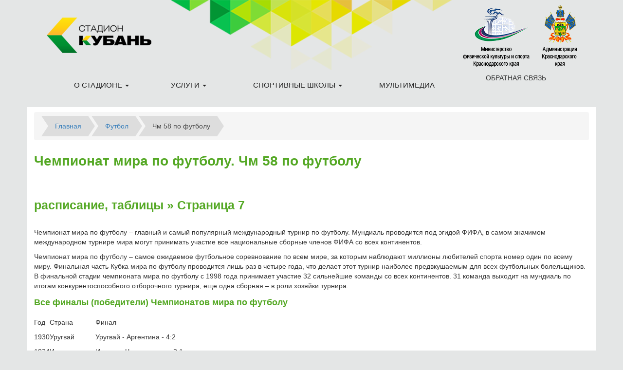

--- FILE ---
content_type: text/html
request_url: https://stadion-kuban.ru/futbol/chm-58-po-futbolu.html
body_size: 10499
content:
<!DOCTYPE html>
<html lang="ru-RU">
<head>
<meta http-equiv="Content-Type" content="text/html; charset=utf-8" />
<title>Чм 58 по футболу. Чемпионат мира по футболу FIFA 2018™</title>
<meta name="description" content="расписание, таблицы » Страница 7 Чемпионат мира по футболу – главный и самый популярный международный турнир по футболу. Мундиаль проводится под эгидой ФИФА, в самом значимом международном турнире мира могут принимать......" />
<meta property="og:locale" content="ru_RU" />
<meta property="og:type" content="article" />
<meta property="og:title" content="ШКОЛА СПОРТИВНОЙ ГИМНАСТИКИ - Стадион &quot;Кубань&quot;" />
<meta property="og:url" content="/shkoly/shkola-sportivnoj-gimnastiki/" />
<meta property="og:site_name" content="Стадион &quot;Кубань&quot;" />
<meta name="twitter:card" content="summary" />
<meta name="twitter:title" content="ШКОЛА СПОРТИВНОЙ ГИМНАСТИКИ - Стадион &quot;Кубань&quot;" />
<meta name="twitter:domain" content="Стадион &quot;Кубань&quot;" />

<style type="text/css">
img.wp-smiley,
img.emoji {
	display: inline !important;
	border: none !important;
	box-shadow: none !important;
	height: 1em !important;
	width: 1em !important;
	margin: 0 .07em !important;
	vertical-align: -0.1em !important;
	background: none !important;
	padding: 0 !important;
}
</style>
<link rel='stylesheet' id='nivoStyleSheet-css' href='/wp-content/plugins/nivo-slider-light/nivo-slider_ver-422.css' type='text/css' media='all' />
<link rel='stylesheet' id='nivoCustomStyleSheet-css' href='/wp-content/plugins/nivo-slider-light/custom-nivo-slider_ver-422.css' type='text/css' media='all' />
<link rel='stylesheet' id='contact-form-7-css' href='/wp-content/plugins/contact-form-7/includes/css/styles_ver-412.css' type='text/css' media='all' />
<link rel='stylesheet' id='lightboxStyle-css' href='/wp-content/plugins/lightbox-plus/css/fancypants/colorbox.min_ver-272.css' type='text/css' media='screen' />

<link rel="EditURI" type="application/rsd+xml" title="RSD" href="/xmlrpc_rsd.css" />
<link rel="wlwmanifest" type="application/wlwmanifest+xml" href="/wp-includes/wlwmanifest.css" />
<meta name="generator" content="WordPress 4.2.2" />

<style type="text/css">.recentcomments a{display:inline !important;padding:0 !important;margin:0 !important;}</style>
<meta charset="utf-8">
<meta http-equiv="X-UA-Compatible" content="IE=edge">
<meta name="viewport" content="width=device-width, initial-scale=1">

<link rel="profile" href="https://gmpg.org/xfn/11">

<link rel="icon" href="/wp-content/themes/kubsite/img/favicon.css" type="image/x-icon">
<link rel="shortcut icon" href="/wp-content/themes/kubsite/img/favicon.css" type="image/x-icon" />

<link rel="stylesheet" href="https://maxcdn.bootstrapcdn.com/bootstrap/3.3.4/css/bootstrap.min.css">
<link rel="stylesheet" href="https://maxcdn.bootstrapcdn.com/bootstrap/3.3.4/css/bootstrap-theme.min.css">
<link href="/wp-content/themes/kubsite/css/bootstrap.min_ddd.css" rel="stylesheet">
<link rel="icon" href="/wp-content/themes/kubsite/img/favicon.css">

</head>
<body>
<div class="container-fluid">
<div class="container">
<div class="row" style="height: 150px; background: url(/wp-content/themes/kubsite/img/bg_top.png) top center no-repeat;">
<div class="pull-left" style="padding: 35px 0 0 40px;">
<a href="" title="Перейти на главную страницу сайта">
<img src="/wp-content/themes/kubsite/img/logo.png" alt="Стадион Кубань" class="img-responsive">
</a>
</div>
<div class="pull-right hidden-xs" style="padding: 8px 40px 0 0;">
<img src="/wp-content/themes/kubsite/img/logo_kk.png" alt="Администрация края" class="img-responsive">
</div>
</div>
<div class="navbar navbar-default" role="navigation">
<div class="navbar-header">
<button type="button" class="navbar-toggle" data-toggle="collapse" data-target=".navbar-collapse">
<span class="sr-only">Навигация</span>
<span class="icon-bar"></span>
<span class="icon-bar"></span>
<span class="icon-bar"></span>
</button>
</div>
<div class="navbar-collapse collapse">
<ul class="nav navbar-nav" style="float:none; align: center; margin-left: 3%; ">
<li class="dropdown col-sm-2 col-md-2">
<a href="/o-stadione" class="dropdown-toggle" data-toggle="dropdown">О стадионе <b class="caret"></b></a>
<ul class="dropdown-menu">
<li id="menu-item-54" class="menu-item menu-item-type-post_type menu-item-object-page menu-item-54"><a href="/o-stadione/">О стадионе</a></li>
<li id="menu-item-55" class="menu-item menu-item-type-post_type menu-item-object-page menu-item-55"><a href="/o-stadione/istoriya/">История стадиона</a></li>
<li id="menu-item-58" class="menu-item menu-item-type-post_type menu-item-object-page menu-item-58"><a href="/o-stadione/kontakty/">Контакты</a></li>
<li id="menu-item-56" class="menu-item menu-item-type-post_type menu-item-object-page menu-item-56"><a href="/o-stadione/svedeniya-ob-uchrezhdenii/">Сведения об учреждении</a></li>
<li id="menu-item-57" class="menu-item menu-item-type-post_type menu-item-object-page menu-item-57"><a href="/o-stadione/finansovo-hozyajstvennaya-deyatelnost/">Финансово-хозяйственная деятельность</a></li>
</ul>
</li>
<li class="dropdown col-sm-2">
<a href="#" class="dropdown-toggle" data-toggle="dropdown">Услуги <b class="caret"></b></a>
<ul class="dropdown-menu">
<li id="menu-item-176" class="menu-item menu-item-type-post_type menu-item-object-page menu-item-176"><a href="/uslugi/legkoatleticheskie-dorozhki/">Занятия на легкоатлетических дорожках</a></li>
<li id="menu-item-154" class="menu-item menu-item-type-post_type menu-item-object-page menu-item-154"><a href="/uslugi/predlagaem-provedenie-gruppovyh-fizkulturnyh-zanyatij-na-futbolnom-pole-s-iskusstvennym-pokrytiem/">Занятия на футбольном поле</a></li>
<li id="menu-item-155" class="menu-item menu-item-type-post_type menu-item-object-page menu-item-155"><a href="/uslugi/meropriyatija/">Занятия в спортивном зале</a></li>
<li id="menu-item-156" class="menu-item menu-item-type-post_type menu-item-object-page menu-item-156"><a href="/uslugi/futbolnye-matchi-i-trenirovki/">Футбольные матчи и тренировки</a></li>
<li id="menu-item-175" class="menu-item menu-item-type-post_type menu-item-object-page menu-item-175"><a href="/uslugi/realizatsiya-biletov-v-kasse/">Реализация билетов</a></li>
<li id="menu-item-172" class="menu-item menu-item-type-post_type menu-item-object-page menu-item-172"><a href="/uslugi/razmeshhenie-televizionnogo-radioveshhatelnogo-oborudovaniya/">Размещение телевизионного и оборудования связи</a></li>
<li id="menu-item-173" class="menu-item menu-item-type-post_type menu-item-object-page menu-item-173"><a href="/uslugi/razmeshhenie-torgovogo-oborudovaniya-na-stadione/">Размещение торгового оборудования</a></li>
<li id="menu-item-174" class="menu-item menu-item-type-post_type menu-item-object-page menu-item-174"><a href="/uslugi/provedenie-predrejsovyh-meditsinskih-osmotrov/">Проведение предрейсовых медицинских осмотров</a></li>
</ul>
</li>
<li class="dropdown col-sm-3">
<a href="#" class="dropdown-toggle" data-toggle="dropdown">Спортивные школы <b class="caret"></b></a>
<ul class="dropdown-menu">
<li id="menu-item-254" class="menu-item menu-item-type-post_type menu-item-object-page menu-item-254"><a href="/shkoly/kubanskij-fizkulturno-sportivnyj-klub-invalidov/">Клуб инвалидов</a></li>
<li id="menu-item-251" class="menu-item menu-item-type-post_type menu-item-object-page menu-item-251"><a href="/shkoly/shkola-po-sportivnoj-borbe/">Спортивная борьба</a></li>
<li id="menu-item-255" class="menu-item menu-item-type-post_type menu-item-object-page menu-item-255"><a href="/shkoly/shkola-sportivnoj-akrobatiki/">Спортивная акробатика</a></li>
<li id="menu-item-256" class="menu-item menu-item-type-post_type menu-item-object-page current-menu-item page_item page-item-233 current_page_item menu-item-256"><a href="/shkoly/shkola-sportivnoj-gimnastiki/">Спортивная гимнастика</a></li>
<li id="menu-item-258" class="menu-item menu-item-type-post_type menu-item-object-page menu-item-258"><a href="/shkoly/shkola-hudozhestvennoj-gimnastiki/">Художественная гимнастика</a></li>
<li id="menu-item-257" class="menu-item menu-item-type-post_type menu-item-object-page menu-item-257"><a href="/shkoly/shkola-po-futbolu/">Футбол</a></li>
<li id="menu-item-252" class="menu-item menu-item-type-post_type menu-item-object-page menu-item-252"><a href="/shkoly/shkola-po-gandbolu/">Гандбол</a></li>
<li id="menu-item-259" class="menu-item menu-item-type-post_type menu-item-object-page menu-item-259"><a href="/shkoly/shkola-po-velosipednomu-sportu/">Велосипедный спорт</a></li>
<li id="menu-item-253" class="menu-item menu-item-type-post_type menu-item-object-page menu-item-253"><a href="/shkoly/shkola-po-tyazheloj-atletike/">Тяжелая атлетика</a></li>
<li id="menu-item-494" class="menu-item menu-item-type-post_type menu-item-object-page menu-item-494"><a href="/shkoly/shkola-thekvondo/">ТХЭКВОНДО</a></li>
</ul>
</li>
<li class=" col-sm-2">
<a href="/multimedia">Мультимедиа</a> </li>
<li class=" col-sm-3">
Обратная связь </li>

</ul>
</div>
</div>
</div>
<div class="container container_content container_padding">

<div class="col-sm-7 col-xs-12">
<p align="justify">
<p> 
<div class="breadcrumb"><span><a href="/" title="">Главная</a></span><span><a href="/futbol/index.html" title="Футбол">Футбол</a></span><span>Чм 58 по футболу</span></div><h1>
		<!--ads1--><!--ads1-->Чемпионат мира по футболу. Чм 58 по футболу</h1><!--ads2--><div style="text-align:center;"></div><!--/ads2--><br>


<h2>расписание, таблицы » Страница 7</h2>
<!-- Yandex.RTB R-A-279006-4 -->
<div id="yandex_rtb_R-A-279006-4"></div>
 <p>Чемпионат мира по футболу – главный и самый популярный международный турнир по футболу. Мундиаль проводится под эгидой ФИФА, в самом значимом международном турнире мира могут принимать участие все национальные сборные членов ФИФА со всех континентов.</p> <p>Чемпионат мира по футболу – самое ожидаемое футбольное соревнование по всем мире, за которым наблюдают миллионы любителей спорта номер один по всему миру. Финальная часть Кубка мира по футболу проводится лишь раз в четыре года, что делает этот турнир наиболее предвкушаемым для всех футбольных болельщиков. В финальной стадии чемпионата мира по футболу с 1998 года принимает участие 32 сильнейшие команды со всех континентов. 31 команда выходит на мундиаль по итогам конкурентоспособного отборочного турнира, еще одна сборная – в роли хозяйки турнира. </p> <h4>Все финалы (победители) Чемпионатов мира по футболу</h4> <table><tbody><tr><td> <p>Год</p> </td> <td> <p>Страна</p> </td> <td> <p>Финал</p> </td> </tr><tr><td> <p>1930</p> </td> <td> <p>Уругвай</p> </td> <td> <p>Уругвай - Аргентина - 4:2</p> </td> </tr><tr><td> <p>1934</p> </td> <td> <p>Италия</p> </td> <td> <p>Италия - Чехословаия - 2:1</p> </td> </tr><tr><td> <p>1938</p> </td> <td> <p>Франция</p> </td> <td> <p>Италия - Венгрия - 4:2</p> </td> </tr><tr><td> <p>1950</p> </td> <td> <p>Бразилия</p> </td> <td> <p>Уругвай - Бразилия - 2:1*</p> </td> </tr><tr><td> <p>1954</p> </td> <td> <p>Швейцария</p> </td> <td> <p>ФРГ - Венгрия - 3:2</p> </td> </tr><tr><td> <p>1958</p> </td> <td> <p>Швеция</p> </td> <td> <p>Бразилия - Швеция - 5:2</p> </td> </tr><tr><td> <p>1962</p> </td> <td> <p>Чили</p> </td> <td> <p>Бразилия - Чехословакия - 3:1</p> </td> </tr><tr><td> <p>1966</p> </td> <td> <p>Англия</p> </td> <td> <p>Англия - ФРГ - 4:2 доп.вр</p> </td> </tr><tr><td> <p>1970</p> </td> <td> <p>Мексика</p> </td> <td> <p>Бразилия - Италия - 4:1</p> </td> </tr><tr><td> <p>1974</p> </td> <td> <p>ФРГ</p> </td> <td> <p>ФРГ - Нидерланды - 2:1</p> </td> </tr><tr><td> <p>1978</p> </td> <td> <p>Аргентина</p> </td> <td> <p>Аргентина - Нидерланды - 3:1 доп.вр</p> </td> </tr><tr><td> <p>1982</p> </td> <td> <p>Испания</p> </td> <td> <p>Италия - ФРГ - 3:1</p> </td> </tr><tr><td> <p>1986</p> </td> <td> <p>Мексика</p> </td> <td> <p>Аргентина - ФРГ - 3:2</p> </td> </tr><tr><td> <p>1990</p> </td> <td> <p>Италия</p> </td> <td> <p>Германия - Аргентина - 1:0</p> </td> </tr><tr><td> <p>1994</p> </td> <td> <p>США</p> </td> <td> <p>Бразилия - Италия - 0:0, по пен. 3:2</p> </td> </tr><tr><td> <p>1998</p> </td> <td> <p>Франция</p> </td> <td> <p>Франция - Бразилия- 3:0</p> </td> </tr><tr><td> <p>2002</p> </td> <td> <p>Япония/Корея</p> </td> <td> <p>Бразилия - Германия - 2:0</p> </td> </tr><tr><td> <p>2006</p> </td> <td> <p>Германия</p> </td> <td> <p>Италия - Франция - 1:1, по пен. - 5:3</p> </td> </tr><tr><td> <p>2010</p> </td> <td> <p>ЮАР</p> </td> <td> <p>Испания - Нидерланды - 1:0 доп.вр</p> </td> </tr><tr><td> <p>2014</p> </td> <td> <p>Бразилия</p> </td> <td> <p>Германия - Аргентина - 1:0 доп.вр</p> </td> </tr></tbody></table><p> </p> <h3>ЧМ – догнать и обогнать Бразилию</h3> <p>Первый Кубок мира по футболу был разыгран в 1930 году в Уругвае, где победителей стала страна-хозяйка турнира. В последующие годы чемпионат мира по футболу проводился раз в четыре года (с перерывом в 1942 и 1946 из-за Второй мировой войны) и всегда имел огромную зрительскую аудиторию и привлекал всеобщее внимание болельщиков всего мира. За всю историю проведения самого значимого международного турнира чемпионами мира становились всего восемь сборных. Наибольшее количество званий чемпиона мира на счету сборной Бразилии – пять титулов, из-за чего бразильцы получили прозвище "пентакампеоны". Сборные Италии и Аргентины завоевали Кубок мира по четыре раза, сборные Уругвая и Аргентины – по два раза, еще по одному Кубку мира завоевали сборные Англии, Франции и Испании. Легендарный бразильский нападающий Пеле три раза становился чемпионом мира в качестве игрока, Марио Загалло и Франц "Кайзер" Беккенбауэр становились чемпионами в качестве игроки и тренера.</p> <p>Чемпионат мира по футболу – 2018 пройдет на территории России с 14 июня по 15 июля. Это будет 21-ым чемпионатом мира в истории и станет первым мундиалем, который пройдет в Восточной Европе. В матче-открытия турнира сыграют сборные России и Саудовской Аравии в Москве на стадионе "Лужники", финальный поединок пройдет 15 июля также на стадионе "Лужники". За право стать чемпионами мира – 2018 будут вести борьбу 32 сборные, среди которых фаворитами на победу будут: сборная Германии, сборная Бразилии, сборная Португалии, сборная Аргентины, сборная Франции, сборная Испании, сборная Англии, но также нельзя списывать со счетов и другие команды, ведь на чемпионате мира по футболу – это всегда зрелищные матчи, шикарная атмосфера футбола и настоящие сенсации.</p> <p><span class="mylink" data-url="https://realfootball.org/world-cup/page/7/">realfootball.org</span></p>


<h2>Россия вышла в ¼ чемпионата мира по футболу</h2>
<!-- Yandex.RTB R-A-279006-4 -->
<div id="yandex_rtb_R-A-279006-4"></div>
 <p>Вчера на стадионе «Лужники» в Москве прошел исторический матч Россия – Испания, в котором после серии пенальти, наша сборная одержала триумфальную победу над одной из самых сильных футбольных команд Европы. Россияне впервые за всю историю Чемпионата мира вышли в четвертьфинал. Стоит ли говорить, что эта игра собрала колоссальное число зрителей, среди которых были и российские звезды.</p> <p>Сергей Лазарев признался, что чуть не поседел во время матча и призвал своих поклонников продолжать верить, поддерживать и болеть за наших. Максим Галкин опубликовал у себя в Instagram фотографию с супругой, сопроводив ее подписью «Ура! С победой! Спасибо нашим футболистам за то чувство единения всей нашей большой страны вокруг общей радости! До слез! Удачи ребятам в 1/4, держим за вас кулаки! Россия! Вперед!». Павел Воля и Ляйсан Утяшева, Дмитрий Маликов с женой и Юлия Барановская с сыновьями находились в Лужниках во время игры, поэтому смогли разделить радость вместе с болельщиками непосредственно на стадионе. Певица Валерия, несмотря на то, что сейчас находится в отпуске с семьей во Франции записала видео поздравление и пожелала сборной дальнейших побед.</p> <p>Рэпер T-Killah, в свою очередь, пообещал поклонникам, что если наша сборная выиграет у Испании, то он сделает себе татуировку на лице с надписью «Россия». После победы исполнитель опубликовал видео, на котором мастер набивает ему тату с надписью «Россия. Игорь», в честь Игоря Акинфеева, вратаря нашей команды.  </p> <p>Напомним, что в следующем матче сборная России встретится с командой Хорватии. Игра пройдет 7 июня в 21.00 по московскому времени на сочинском стадионе «Фишт».</p> <p>Сергей Лазарев</p> &#13; &#13; <p> </p> <p>Максим Галкин</p> &#13; &#13; <p> </p> <p>Павел Воля и Ляйсан Утяшева</p> &#13; &#13; <p> </p> <p>Дмитрий Маликов</p> &#13; &#13; <p> </p> <p>T-Killah</p> &#13; &#13; <p> </p> <p>Сергей Шнуров</p> &#13; &#13; <p> </p> <p>Валерия</p> &#13; &#13; <p> </p> <p>Ольга Бузова</p> &#13; &#13; <p> </p> <p>Юлия Барановская</p> &#13; &#13; <p> </p> <p>Николай Басков</p> &#13; &#13; <p> </p> <p>Юлия Ковальчук и Алексей Чумаков</p> &#13; &#13; <p> </p> <p>Денис Кукояка (группа "Хлеб")</p> &#13; &#13; <p> </p> <p>Рэпер ST</p> &#13; &#13; <p><span class="mylink" data-url="http://muz-tv.ru/news/rossiya-vyshla-v-chempionata-mira-po-futbolu/">muz-tv.ru</span></p>


<h2>Мбаппе оформляет дубль / Видео / Чемпионат мира по футболу FIFA 2018™ на Russia.tv</h2>
<!-- Yandex.RTB R-A-279006-4 -->
<div id="yandex_rtb_R-A-279006-4"></div>
 <img src="/800/600/https/cdn-st4.rtr-vesti.ru/vh/pictures/mw/165/367/9.jpg" alt="&#x41C;&#x431;&#x430;&#x43F;&#x43F;&#x435; &#x43A;&#x430;&#x43A; &#x41F;&#x435;&#x43B;&#x435;: &#x444;&#x443;&#x442;&#x431;&#x43E;&#x43B;&#x438;&#x441;&#x442;&#x44B; &#x424;&#x440;&#x430;&#x43D;&#x446;&#x438;&#x438; &#x432;&#x44B;&#x431;&#x438;&#x43B;&#x438; &#x441;&#x431;&#x43E;&#x440;&#x43D;&#x443;&#x44E; &#x410;&#x440;&#x433;&#x435;&#x43D;&#x442;&#x438;&#x43D;&#x44B;"/> <p>30.06.2018</p> Мбаппе как Пеле: футболисты Франции выбили сборную Аргентины <p>На чемпионате мира по футболу стартовала стадия плей-офф. Первыми свой матч 1/8 финала сыграли на "Казань-Арене" сборные Франции и Аргентины. Игра двух экс-чемпионов мира получилась живой и результативной. Победили представители футбольного Старого Света – 4:3.</p> <p>Длительность: 01:49:43</p> <img src="/800/600/https/cdn-st1.rtr-vesti.ru/vh/pictures/mw/165/368/0.jpg" alt="&#x41D;&#x435;&#x440;&#x432;&#x43D;&#x43E;&#x435; &#x43D;&#x430;&#x43F;&#x440;&#x44F;&#x436;&#x435;&#x43D;&#x438;&#x435; &#x438; &#x43B;&#x443;&#x447;&#x448;&#x438;&#x435; &#x43C;&#x43E;&#x43C;&#x435;&#x43D;&#x442;&#x44B; &#x43C;&#x430;&#x442;&#x447;&#x430;"/> <p>30.06.2018</p> Нервное напряжение и лучшие моменты матча <p>Игра двух экс-чемпионов мира получилась живой и результативной. Победили представители футбольного Старого Света – 4:3 и закономерно вышли в следующий круг.</p> <p>Длительность: 00:02:01</p> <img src="/800/600/https/cdn-st2.rtr-vesti.ru/vh/pictures/mw/165/356/9.jpg" alt="&#x424;&#x438;&#x43D;&#x430;&#x43B;&#x44C;&#x43D;&#x44B;&#x439; &#x433;&#x43E;&#x43B; &#x410;&#x433;&#x443;&#x44D;&#x440;&#x43E; &#x43D;&#x435; &#x441;&#x43F;&#x430;&#x441; &#x410;&#x440;&#x433;&#x435;&#x43D;&#x442;&#x438;&#x43D;&#x443; &#x43E;&#x442; &#x432;&#x44B;&#x43B;&#x435;&#x442;&#x430;"/> <p>30.06.2018</p> Финальный гол Агуэро не спас Аргентину от вылета <p>Как показалось, два быстрых гола Мбаппе послали команду Аргентины в нокдаун. Время таяло, и таяли шансы аргентинской сборной на четвертьфинал. Их хватило только на то, чтобы установить минимальный счет: отличился в добавленное время Агуэро...</p> <p>Длительность: 00:00:31</p> <img src="/800/600/https/cdn-st1.rtr-vesti.ru/vh/pictures/mw/165/366/0.jpg" alt="&#x41C;&#x431;&#x430;&#x43F;&#x43F;&#x435; &#x43E;&#x444;&#x43E;&#x440;&#x43C;&#x43B;&#x44F;&#x435;&#x442; &#x434;&#x443;&#x431;&#x43B;&#x44C;"/> <p>30.06.2018</p> Мбаппе оформляет дубль <p>Еще через 3 минуты после своего первого гола Килиан сделал дубль, после которого Месси и Ко оказались на грани вылета и впереди у них было всего 22 минуты.</p> <p>Длительность: 00:01:12</p> <img src="/800/600/https/cdn-st2.rtr-vesti.ru/vh/pictures/mw/165/356/5.jpg" alt="&#x41A;&#x438;&#x43B;&#x438;&#x430;&#x43D; &#x41C;&#x431;&#x430;&#x43F;&#x43F;&#x435; &#x437;&#x430;&#x431;&#x438;&#x432;&#x430;&#x435;&#x442; &#x43C;&#x44F;&#x447;"/> <p>30.06.2018</p> Килиан Мбаппе забивает мяч <p>Бреши в аргентинской обороне оказались куда шире, так что буквально через 5 минут после гола Павара Килиан Мбаппе отличным ударом завершил комбинацию партнеров, забив, наконец-то, свой гол. Европейцы вышли вперед – 3:2. </p> <p>Длительность: 00:01:38</p> <img src="/800/600/https/cdn-st4.rtr-vesti.ru/vh/pictures/mw/165/363/9.jpg" alt="&#x424;&#x440;&#x430;&#x43D;&#x446;&#x443;&#x437;&#x44B; &#x43D;&#x435; &#x441;&#x434;&#x430;&#x44E;&#x442;&#x441;&#x44F; - 2:2"/> <p>30.06.2018</p> Французы не сдаются - 2:2 <p>После второго гола от аргентинцев "трехцветным" стало нечего терять, и они помчались с удвоенной силой на штурм ворот соперника. На 58-й минуте чудо-гол сотворил защитник Павар. Счет стал 2:2 и надо было начинать все сначала.</p> <p>Длительность: 00:01:18</p> <img src="/800/600/https/cdn-st3.rtr-vesti.ru/vh/pictures/mw/165/363/8.jpg" alt="&#x413;&#x430;&#x431;&#x440;&#x438;&#x44D;&#x43B;&#x44C; &#x41C;&#x435;&#x440;&#x43A;&#x430;&#x434;&#x43E; &#x432;&#x44B;&#x432;&#x43E;&#x434;&#x438;&#x442; &#x410;&#x440;&#x433;&#x435;&#x43D;&#x442;&#x438;&#x43D;&#x443; &#x432;&#x43F;&#x435;&#x440;&#x435;&#x434;"/> <p>30.06.2018</p> Габриэль Меркадо выводит Аргентину вперед <p>Второй тайм поначалу казался продолжением первого, но здесь "взрыв" обеспечили южноамериканцы, которые на 48-й минуте вышли вперед: пасовал Месси, а забивал Меркадо. </p> <p>Длительность: 00:01:16</p> <img src="/800/600/https/cdn-st2.rtr-vesti.ru/vh/pictures/mw/165/363/7.jpg" alt="&#x410;&#x440;&#x433;&#x435;&#x43D;&#x442;&#x438;&#x43D;&#x446;&#x44B; &#x437;&#x430;&#x431;&#x438;&#x432;&#x430;&#x44E;&#x442; &#x43C;&#x44F;&#x447; &#x438; &#x443;&#x440;&#x430;&#x432;&#x43D;&#x438;&#x432;&#x430;&#x44E;&#x442; &#x448;&#x430;&#x43D;&#x441;&#x44B;"/> <p>30.06.2018</p> Аргентинцы забивают мяч и уравнивают шансы <p>Сборная Аргентины за весь тайм создала лишь один опасный момент. Но он сразу завершился голом. На 41-й минуте Анхель Ди Мария один получил мяч перед штрафной и моментально пробил. Мяч по красивой траектории влетел в самую девятку ворот Уго Льориса. 1:1.</p> <p>Длительность: 00:01:22</p> <img src="/800/600/https/cdn-st3.rtr-vesti.ru/vh/pictures/mw/165/356/2.jpg" alt="&#x413;&#x440;&#x438;&#x437;&#x43C;&#x430;&#x43D;&#x43D; &#x43E;&#x442;&#x43A;&#x440;&#x44B;&#x432;&#x430;&#x435;&#x442; &#x441;&#x447;&#x435;&#x442;"/> <p>30.06.2018</p> Гризманн открывает счет <p>На 11-й минуте Мбаппе сделал отличный рывок с центра поля и добежал до штрафной площади, где его сбил бывший защитник "Спартака" Маркос Рохо. Судья назначил пенальти, который уверенно реализовал Гризманн. 1:0.</p> <p>Длительность: 00:01:21</p> <p><span class="mylink" data-url="http://russia.tv/fifaworldcup/games/1831518/video/1801492">russia.tv</span></p><table><hr><h2 class="relpost">Смотрите также</h2>
<!-- Yandex.RTB R-A-279006-4 -->
<div id="yandex_rtb_R-A-279006-4"></div>

		<ul class="relpost">
		<li><a href="/futbol/knigi-po-amerikanskomu-futbolu.html" title="Книги по американскому футболу"><div class="relimg"><img src="/800/600/https/cdn.tribuna.com/fetch/" /></div>Книги по американскому футболу</a></li>
				<li><a href="/futbol/nash-futbol-tv-bilajn.html" title="Наш футбол тв билайн"><div class="relimg"><img src="/800/600/http/beelineu.ru/images/beel-football-ico.jpg" /></div>Наш футбол тв билайн</a></li>
				<li><a href="/futbol/nash-futbol-bilajn-tv.html" title="Наш футбол билайн тв"><div class="relimg"><img src="/800/600/http/static.beeline.ru/upload/contents/338/logo/nash_fut_hd_12237.jpg" /></div>Наш футбол билайн тв</a></li>
				<li><a href="/futbol/nash-futbol-bilajn-tv.html" title="Наш футбол билайн тв"><div class="relimg"><img src="/800/600/http/static.beeline.ru/upload/contents/338/Futball_90-85.jpg" /></div>Наш футбол билайн тв</a></li>
				<li><a href="/futbol/tv-bilajn-nash-futbol.html" title="Тв билайн наш футбол"><div class="relimg"><img src="/800/600/http/static.beeline.ru/upload/contents/338/Futball_90-85.jpg" /></div>Тв билайн наш футбол</a></li>
				<li><a href="/futbol/futbol-chelsi-atletiko-schet.html" title="Футбол челси атлетико счет"><div class="relimg"><img src="/800/600/http/newsinten.ru/wp-content/uploads/2012/08/futbol.jpg" /></div>Футбол челси атлетико счет</a></li>
				<li><a href="/futbol/tureckaya-komanda-po-futbolu.html" title="Турецкая команда по футболу"><div class="relimg"><img src="/800/600/http/dik.academic.ru/pictures/wiki/files/49/150px-Fed_turquie.svg.png" /></div>Турецкая команда по футболу</a></li>
				<li><a href="/futbol/vikipediya-futbol-real-madrid.html" title="Википедия футбол реал мадрид"><div class="relimg"><img src="/800/600/https/upload.wikimedia.org/wikipedia/commons/b/b1/Real_emblem.png" /></div>Википедия футбол реал мадрид</a></li>
				<li><a href="/futbol/abramov-ivan-pro-futbol.html" title="Абрамов иван про футбол"><div class="relimg"><img src="/800/600/https/yt3.ggpht.com/-wgvuwgjAAus/AAAAAAAAAAI/AAAAAAAAAAA/iOdyBhdvUgI/s48-c-k-no-mo-rj-c0xffffff/photo.jpg" /></div>Абрамов иван про футбол</a></li>
				<li><a href="/futbol/spartak-zenit-futbol-schet.html" title="Спартак зенит футбол счет"><div class="relimg"><img src="" /></div>Спартак зенит футбол счет</a></li>
				<li><a href="/futbol/rezultati-futbol-lіga-chempіonіv.html" title="Результати футбол ліга чемпіонів"><div class="relimg"><img src="/800/600/https/image.prntscr.com/image/tuDGfEr9Rn62cmpOBxBjjw.png" /></div>Результати футбол ліга чемпіонів</a></li>
				</ul></table>
</p>
</p>
</div>
</div>
<div class="row" style="background: #ffe00d; margin-top: 0px; height: 75px;"></div>
<div class="row" style="background: #ccc url(/wp-content/themes/kubsite/img/bg_gray.png) top center repeat-y; padding: 20px 0;">
<div class="container">
<div class="row hidden-xs hidden-sm" style="height: 75px; min-width: 500px;">
<div class="pull-left" style="padding: 0 0 0 90px;">
<a href="" title="Перейти на главную страницу">
<img src="/wp-content/themes/kubsite/img/logo.png" alt="Стадион Кубань" class="img-responsive">
</a>
</div>
<div class="pull-right" style="padding: 0 90px 0 0;">
<img src="/wp-content/themes/kubsite/img/fckuban.png" alt="ФК Кубань" class="img-responsive" style="max-height: 75px;">
</div>
</div>
<div class="row menu_footer" style="padding: 30px 0 0 0;">
<ul class="nav nav-pills" style="margin: 0 15% 0 15%; width: 70%;">
<li><a href="/category/novosti/">Новости</a></li>
<li>
<a href="#" class="dropdown-toggle" data-toggle="dropdown">Услуги <b class="caret"></b></a>
<ul class="dropdown-menu">
<li class="menu-item menu-item-type-post_type menu-item-object-page menu-item-176"><a href="/uslugi/legkoatleticheskie-dorozhki/">Занятия на легкоатлетических дорожках</a></li>
<li class="menu-item menu-item-type-post_type menu-item-object-page menu-item-154"><a href="/uslugi/predlagaem-provedenie-gruppovyh-fizkulturnyh-zanyatij-na-futbolnom-pole-s-iskusstvennym-pokrytiem/">Занятия на футбольном поле</a></li>
<li class="menu-item menu-item-type-post_type menu-item-object-page menu-item-155"><a href="/uslugi/meropriyatija/">Занятия в спортивном зале</a></li>
<li class="menu-item menu-item-type-post_type menu-item-object-page menu-item-156"><a href="/uslugi/futbolnye-matchi-i-trenirovki/">Футбольные матчи и тренировки</a></li>
<li class="menu-item menu-item-type-post_type menu-item-object-page menu-item-175"><a href="/uslugi/realizatsiya-biletov-v-kasse/">Реализация билетов</a></li>
<li class="menu-item menu-item-type-post_type menu-item-object-page menu-item-172"><a href="/uslugi/razmeshhenie-televizionnogo-radioveshhatelnogo-oborudovaniya/">Размещение телевизионного и оборудования связи</a></li>
<li class="menu-item menu-item-type-post_type menu-item-object-page menu-item-173"><a href="/uslugi/razmeshhenie-torgovogo-oborudovaniya-na-stadione/">Размещение торгового оборудования</a></li>
<li class="menu-item menu-item-type-post_type menu-item-object-page menu-item-174"><a href="/uslugi/provedenie-predrejsovyh-meditsinskih-osmotrov/">Проведение предрейсовых медицинских осмотров</a></li>
</ul>
</li>
<li>
<a href="#" class="dropdown-toggle" data-toggle="dropdown">Спортивные школы <b class="caret"></b></a>
<ul class="dropdown-menu">
<li class="menu-item menu-item-type-post_type menu-item-object-page menu-item-254"><a href="/shkoly/kubanskij-fizkulturno-sportivnyj-klub-invalidov/">Клуб инвалидов</a></li>
<li class="menu-item menu-item-type-post_type menu-item-object-page menu-item-251"><a href="/shkoly/shkola-po-sportivnoj-borbe/">Спортивная борьба</a></li>
<li class="menu-item menu-item-type-post_type menu-item-object-page menu-item-255"><a href="/shkoly/shkola-sportivnoj-akrobatiki/">Спортивная акробатика</a></li>
<li class="menu-item menu-item-type-post_type menu-item-object-page current-menu-item page_item page-item-233 current_page_item menu-item-256"><a href="/shkoly/shkola-sportivnoj-gimnastiki/">Спортивная гимнастика</a></li>
<li class="menu-item menu-item-type-post_type menu-item-object-page menu-item-258"><a href="/shkoly/shkola-hudozhestvennoj-gimnastiki/">Художественная гимнастика</a></li>
<li class="menu-item menu-item-type-post_type menu-item-object-page menu-item-257"><a href="/shkoly/shkola-po-futbolu/">Футбол</a></li>
<li class="menu-item menu-item-type-post_type menu-item-object-page menu-item-252"><a href="/shkoly/shkola-po-gandbolu/">Гандбол</a></li>
<li class="menu-item menu-item-type-post_type menu-item-object-page menu-item-259"><a href="/shkoly/shkola-po-velosipednomu-sportu/">Велосипедный спорт</a></li>
<li class="menu-item menu-item-type-post_type menu-item-object-page menu-item-253"><a href="/shkoly/shkola-po-tyazheloj-atletike/">Тяжелая атлетика</a></li>
<li class="menu-item menu-item-type-post_type menu-item-object-page menu-item-494"><a href="/shkoly/shkola-thekvondo/">ТХЭКВОНДО</a></li>
</ul>
</li>
<li>
<a href="/o-stadione">О стадионе</a> </li>
<li>
<a href="/multimedia">Мультимедиа</a> </li>
<li>
<a href="/kontakty">Контакты</a> </li>
<li>
<a href="../sitemap.html">Карта</a> </li>
</ul>
</div>


</div>
</div>
</div>



<script type="455be7644f0e9e9903ac3d27-text/javascript" src="https://code.jquery.com/jquery-1.4.2.min.js"></script>
<script type="455be7644f0e9e9903ac3d27-text/javascript">
jQuery(document).ready(function($) {
$('.mylink').replaceWith(function(){
return '<a href="' + $(this).attr('data-url')
+ '" title="' + $(this).attr('title')
+ '">' + $(this).html() + '</a>';
});
});
</script>
<!--LiveInternet counter--><script type="455be7644f0e9e9903ac3d27-text/javascript"><!--
document.write("<a href='http://www.liveinternet.ru/click'; "+
"target=_blank><img src='//counter.yadro.ru/hit?t22.1;r"+
escape(document.referrer)+((typeof(screen)=="undefined")?"":
";s"+screen.width+"*"+screen.height+"*"+(screen.colorDepth?
screen.colorDepth:screen.pixelDepth))+";u"+escape(document.URL)+
";"+Math.random()+
"'border='0' width='0' height='0'><\/a>")
//--></script><!--/LiveInternet-->
<script src="/cdn-cgi/scripts/7d0fa10a/cloudflare-static/rocket-loader.min.js" data-cf-settings="455be7644f0e9e9903ac3d27-|49" defer></script><script defer src="https://static.cloudflareinsights.com/beacon.min.js/vcd15cbe7772f49c399c6a5babf22c1241717689176015" integrity="sha512-ZpsOmlRQV6y907TI0dKBHq9Md29nnaEIPlkf84rnaERnq6zvWvPUqr2ft8M1aS28oN72PdrCzSjY4U6VaAw1EQ==" data-cf-beacon='{"version":"2024.11.0","token":"6d4014d363bb48afa598210378a2e6af","r":1,"server_timing":{"name":{"cfCacheStatus":true,"cfEdge":true,"cfExtPri":true,"cfL4":true,"cfOrigin":true,"cfSpeedBrain":true},"location_startswith":null}}' crossorigin="anonymous"></script>
</body>
</html>